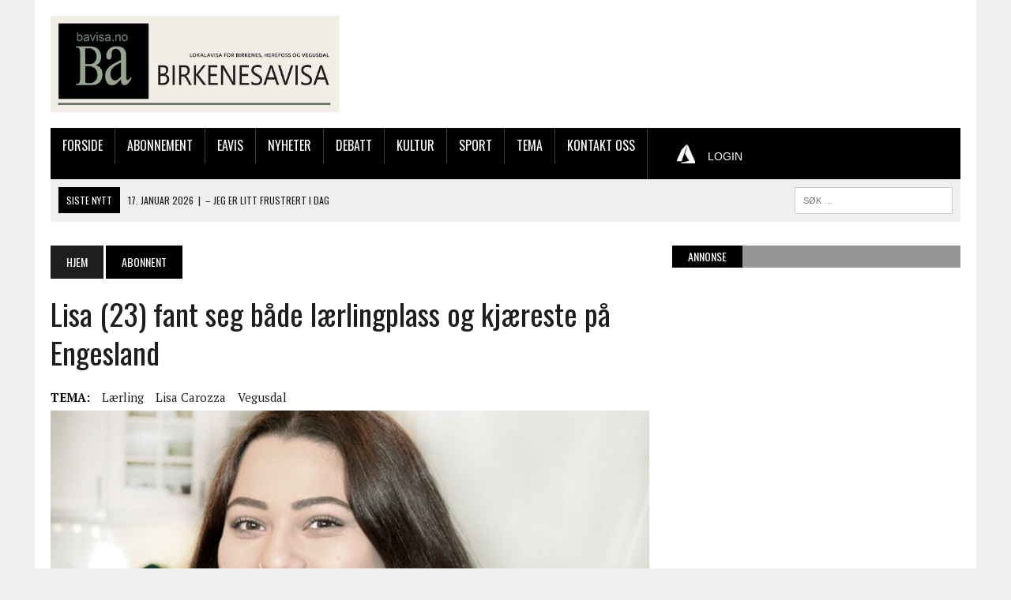

--- FILE ---
content_type: text/html; charset=UTF-8
request_url: https://bavisa.no/2022/lisa-23-fant-seg-bade-laerlingplass-og-kjaereste-pa-engesland/
body_size: 72879
content:
<!DOCTYPE html>
<html class="no-js" lang="nb-NO" prefix="og: https://ogp.me/ns#">
<head>
<meta charset="UTF-8">
<meta name="viewport" content="width=device-width, initial-scale=1.0">
<link rel="profile" href="http://gmpg.org/xfn/11" />

<!-- Search Engine Optimization by Rank Math - https://rankmath.com/ -->
<title>Lisa (23) fant seg både lærlingplass og kjæreste på Engesland &bull; Birkenesavisa</title>
<meta name="description" content="Man merker fort at Carroza er en dedikert ung kvinne som har funnet både kjæresten, interesser og yrkesveien sin i Vegusdal."/>
<meta name="robots" content="index, follow, max-snippet:-1, max-video-preview:-1, max-image-preview:large"/>
<link rel="canonical" href="https://bavisa.no/2022/lisa-23-fant-seg-bade-laerlingplass-og-kjaereste-pa-engesland/" />
<meta property="og:locale" content="nb_NO" />
<meta property="og:type" content="article" />
<meta property="og:title" content="Lisa (23) fant seg både lærlingplass og kjæreste på Engesland &bull; Birkenesavisa" />
<meta property="og:description" content="Man merker fort at Carroza er en dedikert ung kvinne som har funnet både kjæresten, interesser og yrkesveien sin i Vegusdal." />
<meta property="og:url" content="https://bavisa.no/2022/lisa-23-fant-seg-bade-laerlingplass-og-kjaereste-pa-engesland/" />
<meta property="og:site_name" content="Birkenesavisa" />
<meta property="article:publisher" content="https://www.facebook.com/Birkenesavisa" />
<meta property="article:tag" content="Lærling" />
<meta property="article:tag" content="Lisa Carozza" />
<meta property="article:tag" content="Vegusdal" />
<meta property="article:section" content="Abonnent" />
<meta property="og:image" content="https://bavisa.no/wp-content/uploads/2022/01/Lisa-lærling-1.jpg" />
<meta property="og:image:secure_url" content="https://bavisa.no/wp-content/uploads/2022/01/Lisa-lærling-1.jpg" />
<meta property="og:image:width" content="1000" />
<meta property="og:image:height" content="590" />
<meta property="og:image:alt" content="Lisa (23) fant seg både lærlingplass og kjæreste på Engesland" />
<meta property="og:image:type" content="image/jpeg" />
<meta property="article:published_time" content="2022-01-05T14:01:23+01:00" />
<meta name="twitter:card" content="summary_large_image" />
<meta name="twitter:title" content="Lisa (23) fant seg både lærlingplass og kjæreste på Engesland &bull; Birkenesavisa" />
<meta name="twitter:description" content="Man merker fort at Carroza er en dedikert ung kvinne som har funnet både kjæresten, interesser og yrkesveien sin i Vegusdal." />
<meta name="twitter:image" content="https://bavisa.no/wp-content/uploads/2022/01/Lisa-lærling-1.jpg" />
<script type="application/ld+json" class="rank-math-schema">{"@context":"https://schema.org","@graph":[{"@type":"Place","@id":"https://bavisa.no/#place","address":{"@type":"PostalAddress","streetAddress":"Str\u00f8get 71","addressLocality":"Birkeland","postalCode":"4760"}},{"@type":["LocalBusiness","Organization"],"@id":"https://bavisa.no/#organization","name":"Birkenesavisa","url":"https://bavisa.no","sameAs":["https://www.facebook.com/Birkenesavisa"],"email":"post@bavisa.no","address":{"@type":"PostalAddress","streetAddress":"Str\u00f8get 71","addressLocality":"Birkeland","postalCode":"4760"},"logo":{"@type":"ImageObject","@id":"https://bavisa.no/#logo","url":"https://bavisa.no/wp-content/uploads/2019/10/BA-FB.jpg","contentUrl":"https://bavisa.no/wp-content/uploads/2019/10/BA-FB.jpg","caption":"Birkenesavisa","inLanguage":"nb-NO","width":"720","height":"720"},"openingHours":["Monday,Tuesday,Wednesday,Thursday,Friday 09:00-15:00"],"location":{"@id":"https://bavisa.no/#place"},"image":{"@id":"https://bavisa.no/#logo"},"telephone":"37279050"},{"@type":"WebSite","@id":"https://bavisa.no/#website","url":"https://bavisa.no","name":"Birkenesavisa","publisher":{"@id":"https://bavisa.no/#organization"},"inLanguage":"nb-NO"},{"@type":"ImageObject","@id":"https://bavisa.no/wp-content/uploads/2022/01/Lisa-l\u00e6rling-1.jpg","url":"https://bavisa.no/wp-content/uploads/2022/01/Lisa-l\u00e6rling-1.jpg","width":"1000","height":"590","inLanguage":"nb-NO"},{"@type":"WebPage","@id":"https://bavisa.no/2022/lisa-23-fant-seg-bade-laerlingplass-og-kjaereste-pa-engesland/#webpage","url":"https://bavisa.no/2022/lisa-23-fant-seg-bade-laerlingplass-og-kjaereste-pa-engesland/","name":"Lisa (23) fant seg b\u00e5de l\u00e6rlingplass og kj\u00e6reste p\u00e5 Engesland &bull; Birkenesavisa","datePublished":"2022-01-05T14:01:23+01:00","dateModified":"2022-01-05T14:01:23+01:00","isPartOf":{"@id":"https://bavisa.no/#website"},"primaryImageOfPage":{"@id":"https://bavisa.no/wp-content/uploads/2022/01/Lisa-l\u00e6rling-1.jpg"},"inLanguage":"nb-NO"},{"@type":"Person","@id":"https://bavisa.no/author/jrv/","name":"Jan Reidar V\u00e5gsdalen","url":"https://bavisa.no/author/jrv/","image":{"@type":"ImageObject","@id":"https://secure.gravatar.com/avatar/d6e4ce0088a500ccdbaeead92f235f9e7a462fa5a9575ed4b89260c280bd6c01?s=96&amp;d=mm&amp;r=g","url":"https://secure.gravatar.com/avatar/d6e4ce0088a500ccdbaeead92f235f9e7a462fa5a9575ed4b89260c280bd6c01?s=96&amp;d=mm&amp;r=g","caption":"Jan Reidar V\u00e5gsdalen","inLanguage":"nb-NO"},"worksFor":{"@id":"https://bavisa.no/#organization"}},{"@type":"BlogPosting","headline":"Lisa (23) fant seg b\u00e5de l\u00e6rlingplass og kj\u00e6reste p\u00e5 Engesland &bull; Birkenesavisa","datePublished":"2022-01-05T14:01:23+01:00","dateModified":"2022-01-05T14:01:23+01:00","articleSection":"Abonnent, Eavis, Tema","author":{"@id":"https://bavisa.no/author/jrv/","name":"Jan Reidar V\u00e5gsdalen"},"publisher":{"@id":"https://bavisa.no/#organization"},"description":"Man merker fort at Carroza er en dedikert ung kvinne som har funnet b\u00e5de kj\u00e6resten, interesser og yrkesveien sin i Vegusdal.","name":"Lisa (23) fant seg b\u00e5de l\u00e6rlingplass og kj\u00e6reste p\u00e5 Engesland &bull; Birkenesavisa","@id":"https://bavisa.no/2022/lisa-23-fant-seg-bade-laerlingplass-og-kjaereste-pa-engesland/#richSnippet","isPartOf":{"@id":"https://bavisa.no/2022/lisa-23-fant-seg-bade-laerlingplass-og-kjaereste-pa-engesland/#webpage"},"image":{"@id":"https://bavisa.no/wp-content/uploads/2022/01/Lisa-l\u00e6rling-1.jpg"},"inLanguage":"nb-NO","mainEntityOfPage":{"@id":"https://bavisa.no/2022/lisa-23-fant-seg-bade-laerlingplass-og-kjaereste-pa-engesland/#webpage"}}]}</script>
<!-- /Rank Math WordPress SEO plugin -->

<link rel='dns-prefetch' href='//fonts.googleapis.com' />
<link rel="alternate" type="application/rss+xml" title="Birkenesavisa &raquo; strøm" href="https://bavisa.no/feed/" />
<link rel="alternate" type="application/rss+xml" title="Birkenesavisa &raquo; kommentarstrøm" href="https://bavisa.no/comments/feed/" />
<link rel="alternate" title="oEmbed (JSON)" type="application/json+oembed" href="https://bavisa.no/wp-json/oembed/1.0/embed?url=https%3A%2F%2Fbavisa.no%2F2022%2Flisa-23-fant-seg-bade-laerlingplass-og-kjaereste-pa-engesland%2F" />
<link rel="alternate" title="oEmbed (XML)" type="text/xml+oembed" href="https://bavisa.no/wp-json/oembed/1.0/embed?url=https%3A%2F%2Fbavisa.no%2F2022%2Flisa-23-fant-seg-bade-laerlingplass-og-kjaereste-pa-engesland%2F&#038;format=xml" />
<!-- This site uses the Google Analytics by ExactMetrics plugin v6.0.2 - Using Analytics tracking - https://www.exactmetrics.com/ -->
<script type="text/javascript" data-cfasync="false">
	var em_version         = '6.0.2';
	var em_track_user      = true;
	var em_no_track_reason = '';
	
	var disableStr = 'ga-disable-UA-72806382-2';

	/* Function to detect opted out users */
	function __gaTrackerIsOptedOut() {
		return document.cookie.indexOf(disableStr + '=true') > -1;
	}

	/* Disable tracking if the opt-out cookie exists. */
	if ( __gaTrackerIsOptedOut() ) {
		window[disableStr] = true;
	}

	/* Opt-out function */
	function __gaTrackerOptout() {
	  document.cookie = disableStr + '=true; expires=Thu, 31 Dec 2099 23:59:59 UTC; path=/';
	  window[disableStr] = true;
	}

	if ( 'undefined' === typeof gaOptout ) {
		function gaOptout() {
			__gaTrackerOptout();
		}
	}
	
	if ( em_track_user ) {
		(function(i,s,o,g,r,a,m){i['GoogleAnalyticsObject']=r;i[r]=i[r]||function(){
			(i[r].q=i[r].q||[]).push(arguments)},i[r].l=1*new Date();a=s.createElement(o),
			m=s.getElementsByTagName(o)[0];a.async=1;a.src=g;m.parentNode.insertBefore(a,m)
		})(window,document,'script','//www.google-analytics.com/analytics.js','__gaTracker');

window.ga = __gaTracker;		__gaTracker('create', 'UA-72806382-2', 'auto');
		__gaTracker('set', 'forceSSL', true);
		__gaTracker('send','pageview');
		__gaTracker( function() { window.ga = __gaTracker; } );
	} else {
		console.log( "" );
		(function() {
			/* https://developers.google.com/analytics/devguides/collection/analyticsjs/ */
			var noopfn = function() {
				return null;
			};
			var noopnullfn = function() {
				return null;
			};
			var Tracker = function() {
				return null;
			};
			var p = Tracker.prototype;
			p.get = noopfn;
			p.set = noopfn;
			p.send = noopfn;
			var __gaTracker = function() {
				var len = arguments.length;
				if ( len === 0 ) {
					return;
				}
				var f = arguments[len-1];
				if ( typeof f !== 'object' || f === null || typeof f.hitCallback !== 'function' ) {
					console.log( 'Not running function __gaTracker(' + arguments[0] + " ....) because you are not being tracked. " + em_no_track_reason );
					return;
				}
				try {
					f.hitCallback();
				} catch (ex) {

				}
			};
			__gaTracker.create = function() {
				return new Tracker();
			};
			__gaTracker.getByName = noopnullfn;
			__gaTracker.getAll = function() {
				return [];
			};
			__gaTracker.remove = noopfn;
			window['__gaTracker'] = __gaTracker;
			window.ga = __gaTracker;		})();
		}
</script>
<!-- / Google Analytics by ExactMetrics -->
<style id='wp-img-auto-sizes-contain-inline-css' type='text/css'>
img:is([sizes=auto i],[sizes^="auto," i]){contain-intrinsic-size:3000px 1500px}
/*# sourceURL=wp-img-auto-sizes-contain-inline-css */
</style>
<style id='wp-emoji-styles-inline-css' type='text/css'>

	img.wp-smiley, img.emoji {
		display: inline !important;
		border: none !important;
		box-shadow: none !important;
		height: 1em !important;
		width: 1em !important;
		margin: 0 0.07em !important;
		vertical-align: -0.1em !important;
		background: none !important;
		padding: 0 !important;
	}
/*# sourceURL=wp-emoji-styles-inline-css */
</style>
<style id='wp-block-library-inline-css' type='text/css'>
:root{--wp-block-synced-color:#7a00df;--wp-block-synced-color--rgb:122,0,223;--wp-bound-block-color:var(--wp-block-synced-color);--wp-editor-canvas-background:#ddd;--wp-admin-theme-color:#007cba;--wp-admin-theme-color--rgb:0,124,186;--wp-admin-theme-color-darker-10:#006ba1;--wp-admin-theme-color-darker-10--rgb:0,107,160.5;--wp-admin-theme-color-darker-20:#005a87;--wp-admin-theme-color-darker-20--rgb:0,90,135;--wp-admin-border-width-focus:2px}@media (min-resolution:192dpi){:root{--wp-admin-border-width-focus:1.5px}}.wp-element-button{cursor:pointer}:root .has-very-light-gray-background-color{background-color:#eee}:root .has-very-dark-gray-background-color{background-color:#313131}:root .has-very-light-gray-color{color:#eee}:root .has-very-dark-gray-color{color:#313131}:root .has-vivid-green-cyan-to-vivid-cyan-blue-gradient-background{background:linear-gradient(135deg,#00d084,#0693e3)}:root .has-purple-crush-gradient-background{background:linear-gradient(135deg,#34e2e4,#4721fb 50%,#ab1dfe)}:root .has-hazy-dawn-gradient-background{background:linear-gradient(135deg,#faaca8,#dad0ec)}:root .has-subdued-olive-gradient-background{background:linear-gradient(135deg,#fafae1,#67a671)}:root .has-atomic-cream-gradient-background{background:linear-gradient(135deg,#fdd79a,#004a59)}:root .has-nightshade-gradient-background{background:linear-gradient(135deg,#330968,#31cdcf)}:root .has-midnight-gradient-background{background:linear-gradient(135deg,#020381,#2874fc)}:root{--wp--preset--font-size--normal:16px;--wp--preset--font-size--huge:42px}.has-regular-font-size{font-size:1em}.has-larger-font-size{font-size:2.625em}.has-normal-font-size{font-size:var(--wp--preset--font-size--normal)}.has-huge-font-size{font-size:var(--wp--preset--font-size--huge)}.has-text-align-center{text-align:center}.has-text-align-left{text-align:left}.has-text-align-right{text-align:right}.has-fit-text{white-space:nowrap!important}#end-resizable-editor-section{display:none}.aligncenter{clear:both}.items-justified-left{justify-content:flex-start}.items-justified-center{justify-content:center}.items-justified-right{justify-content:flex-end}.items-justified-space-between{justify-content:space-between}.screen-reader-text{border:0;clip-path:inset(50%);height:1px;margin:-1px;overflow:hidden;padding:0;position:absolute;width:1px;word-wrap:normal!important}.screen-reader-text:focus{background-color:#ddd;clip-path:none;color:#444;display:block;font-size:1em;height:auto;left:5px;line-height:normal;padding:15px 23px 14px;text-decoration:none;top:5px;width:auto;z-index:100000}html :where(.has-border-color){border-style:solid}html :where([style*=border-top-color]){border-top-style:solid}html :where([style*=border-right-color]){border-right-style:solid}html :where([style*=border-bottom-color]){border-bottom-style:solid}html :where([style*=border-left-color]){border-left-style:solid}html :where([style*=border-width]){border-style:solid}html :where([style*=border-top-width]){border-top-style:solid}html :where([style*=border-right-width]){border-right-style:solid}html :where([style*=border-bottom-width]){border-bottom-style:solid}html :where([style*=border-left-width]){border-left-style:solid}html :where(img[class*=wp-image-]){height:auto;max-width:100%}:where(figure){margin:0 0 1em}html :where(.is-position-sticky){--wp-admin--admin-bar--position-offset:var(--wp-admin--admin-bar--height,0px)}@media screen and (max-width:600px){html :where(.is-position-sticky){--wp-admin--admin-bar--position-offset:0px}}

/*# sourceURL=wp-block-library-inline-css */
</style><style id='global-styles-inline-css' type='text/css'>
:root{--wp--preset--aspect-ratio--square: 1;--wp--preset--aspect-ratio--4-3: 4/3;--wp--preset--aspect-ratio--3-4: 3/4;--wp--preset--aspect-ratio--3-2: 3/2;--wp--preset--aspect-ratio--2-3: 2/3;--wp--preset--aspect-ratio--16-9: 16/9;--wp--preset--aspect-ratio--9-16: 9/16;--wp--preset--color--black: #000000;--wp--preset--color--cyan-bluish-gray: #abb8c3;--wp--preset--color--white: #ffffff;--wp--preset--color--pale-pink: #f78da7;--wp--preset--color--vivid-red: #cf2e2e;--wp--preset--color--luminous-vivid-orange: #ff6900;--wp--preset--color--luminous-vivid-amber: #fcb900;--wp--preset--color--light-green-cyan: #7bdcb5;--wp--preset--color--vivid-green-cyan: #00d084;--wp--preset--color--pale-cyan-blue: #8ed1fc;--wp--preset--color--vivid-cyan-blue: #0693e3;--wp--preset--color--vivid-purple: #9b51e0;--wp--preset--gradient--vivid-cyan-blue-to-vivid-purple: linear-gradient(135deg,rgb(6,147,227) 0%,rgb(155,81,224) 100%);--wp--preset--gradient--light-green-cyan-to-vivid-green-cyan: linear-gradient(135deg,rgb(122,220,180) 0%,rgb(0,208,130) 100%);--wp--preset--gradient--luminous-vivid-amber-to-luminous-vivid-orange: linear-gradient(135deg,rgb(252,185,0) 0%,rgb(255,105,0) 100%);--wp--preset--gradient--luminous-vivid-orange-to-vivid-red: linear-gradient(135deg,rgb(255,105,0) 0%,rgb(207,46,46) 100%);--wp--preset--gradient--very-light-gray-to-cyan-bluish-gray: linear-gradient(135deg,rgb(238,238,238) 0%,rgb(169,184,195) 100%);--wp--preset--gradient--cool-to-warm-spectrum: linear-gradient(135deg,rgb(74,234,220) 0%,rgb(151,120,209) 20%,rgb(207,42,186) 40%,rgb(238,44,130) 60%,rgb(251,105,98) 80%,rgb(254,248,76) 100%);--wp--preset--gradient--blush-light-purple: linear-gradient(135deg,rgb(255,206,236) 0%,rgb(152,150,240) 100%);--wp--preset--gradient--blush-bordeaux: linear-gradient(135deg,rgb(254,205,165) 0%,rgb(254,45,45) 50%,rgb(107,0,62) 100%);--wp--preset--gradient--luminous-dusk: linear-gradient(135deg,rgb(255,203,112) 0%,rgb(199,81,192) 50%,rgb(65,88,208) 100%);--wp--preset--gradient--pale-ocean: linear-gradient(135deg,rgb(255,245,203) 0%,rgb(182,227,212) 50%,rgb(51,167,181) 100%);--wp--preset--gradient--electric-grass: linear-gradient(135deg,rgb(202,248,128) 0%,rgb(113,206,126) 100%);--wp--preset--gradient--midnight: linear-gradient(135deg,rgb(2,3,129) 0%,rgb(40,116,252) 100%);--wp--preset--font-size--small: 13px;--wp--preset--font-size--medium: 20px;--wp--preset--font-size--large: 36px;--wp--preset--font-size--x-large: 42px;--wp--preset--spacing--20: 0.44rem;--wp--preset--spacing--30: 0.67rem;--wp--preset--spacing--40: 1rem;--wp--preset--spacing--50: 1.5rem;--wp--preset--spacing--60: 2.25rem;--wp--preset--spacing--70: 3.38rem;--wp--preset--spacing--80: 5.06rem;--wp--preset--shadow--natural: 6px 6px 9px rgba(0, 0, 0, 0.2);--wp--preset--shadow--deep: 12px 12px 50px rgba(0, 0, 0, 0.4);--wp--preset--shadow--sharp: 6px 6px 0px rgba(0, 0, 0, 0.2);--wp--preset--shadow--outlined: 6px 6px 0px -3px rgb(255, 255, 255), 6px 6px rgb(0, 0, 0);--wp--preset--shadow--crisp: 6px 6px 0px rgb(0, 0, 0);}:where(.is-layout-flex){gap: 0.5em;}:where(.is-layout-grid){gap: 0.5em;}body .is-layout-flex{display: flex;}.is-layout-flex{flex-wrap: wrap;align-items: center;}.is-layout-flex > :is(*, div){margin: 0;}body .is-layout-grid{display: grid;}.is-layout-grid > :is(*, div){margin: 0;}:where(.wp-block-columns.is-layout-flex){gap: 2em;}:where(.wp-block-columns.is-layout-grid){gap: 2em;}:where(.wp-block-post-template.is-layout-flex){gap: 1.25em;}:where(.wp-block-post-template.is-layout-grid){gap: 1.25em;}.has-black-color{color: var(--wp--preset--color--black) !important;}.has-cyan-bluish-gray-color{color: var(--wp--preset--color--cyan-bluish-gray) !important;}.has-white-color{color: var(--wp--preset--color--white) !important;}.has-pale-pink-color{color: var(--wp--preset--color--pale-pink) !important;}.has-vivid-red-color{color: var(--wp--preset--color--vivid-red) !important;}.has-luminous-vivid-orange-color{color: var(--wp--preset--color--luminous-vivid-orange) !important;}.has-luminous-vivid-amber-color{color: var(--wp--preset--color--luminous-vivid-amber) !important;}.has-light-green-cyan-color{color: var(--wp--preset--color--light-green-cyan) !important;}.has-vivid-green-cyan-color{color: var(--wp--preset--color--vivid-green-cyan) !important;}.has-pale-cyan-blue-color{color: var(--wp--preset--color--pale-cyan-blue) !important;}.has-vivid-cyan-blue-color{color: var(--wp--preset--color--vivid-cyan-blue) !important;}.has-vivid-purple-color{color: var(--wp--preset--color--vivid-purple) !important;}.has-black-background-color{background-color: var(--wp--preset--color--black) !important;}.has-cyan-bluish-gray-background-color{background-color: var(--wp--preset--color--cyan-bluish-gray) !important;}.has-white-background-color{background-color: var(--wp--preset--color--white) !important;}.has-pale-pink-background-color{background-color: var(--wp--preset--color--pale-pink) !important;}.has-vivid-red-background-color{background-color: var(--wp--preset--color--vivid-red) !important;}.has-luminous-vivid-orange-background-color{background-color: var(--wp--preset--color--luminous-vivid-orange) !important;}.has-luminous-vivid-amber-background-color{background-color: var(--wp--preset--color--luminous-vivid-amber) !important;}.has-light-green-cyan-background-color{background-color: var(--wp--preset--color--light-green-cyan) !important;}.has-vivid-green-cyan-background-color{background-color: var(--wp--preset--color--vivid-green-cyan) !important;}.has-pale-cyan-blue-background-color{background-color: var(--wp--preset--color--pale-cyan-blue) !important;}.has-vivid-cyan-blue-background-color{background-color: var(--wp--preset--color--vivid-cyan-blue) !important;}.has-vivid-purple-background-color{background-color: var(--wp--preset--color--vivid-purple) !important;}.has-black-border-color{border-color: var(--wp--preset--color--black) !important;}.has-cyan-bluish-gray-border-color{border-color: var(--wp--preset--color--cyan-bluish-gray) !important;}.has-white-border-color{border-color: var(--wp--preset--color--white) !important;}.has-pale-pink-border-color{border-color: var(--wp--preset--color--pale-pink) !important;}.has-vivid-red-border-color{border-color: var(--wp--preset--color--vivid-red) !important;}.has-luminous-vivid-orange-border-color{border-color: var(--wp--preset--color--luminous-vivid-orange) !important;}.has-luminous-vivid-amber-border-color{border-color: var(--wp--preset--color--luminous-vivid-amber) !important;}.has-light-green-cyan-border-color{border-color: var(--wp--preset--color--light-green-cyan) !important;}.has-vivid-green-cyan-border-color{border-color: var(--wp--preset--color--vivid-green-cyan) !important;}.has-pale-cyan-blue-border-color{border-color: var(--wp--preset--color--pale-cyan-blue) !important;}.has-vivid-cyan-blue-border-color{border-color: var(--wp--preset--color--vivid-cyan-blue) !important;}.has-vivid-purple-border-color{border-color: var(--wp--preset--color--vivid-purple) !important;}.has-vivid-cyan-blue-to-vivid-purple-gradient-background{background: var(--wp--preset--gradient--vivid-cyan-blue-to-vivid-purple) !important;}.has-light-green-cyan-to-vivid-green-cyan-gradient-background{background: var(--wp--preset--gradient--light-green-cyan-to-vivid-green-cyan) !important;}.has-luminous-vivid-amber-to-luminous-vivid-orange-gradient-background{background: var(--wp--preset--gradient--luminous-vivid-amber-to-luminous-vivid-orange) !important;}.has-luminous-vivid-orange-to-vivid-red-gradient-background{background: var(--wp--preset--gradient--luminous-vivid-orange-to-vivid-red) !important;}.has-very-light-gray-to-cyan-bluish-gray-gradient-background{background: var(--wp--preset--gradient--very-light-gray-to-cyan-bluish-gray) !important;}.has-cool-to-warm-spectrum-gradient-background{background: var(--wp--preset--gradient--cool-to-warm-spectrum) !important;}.has-blush-light-purple-gradient-background{background: var(--wp--preset--gradient--blush-light-purple) !important;}.has-blush-bordeaux-gradient-background{background: var(--wp--preset--gradient--blush-bordeaux) !important;}.has-luminous-dusk-gradient-background{background: var(--wp--preset--gradient--luminous-dusk) !important;}.has-pale-ocean-gradient-background{background: var(--wp--preset--gradient--pale-ocean) !important;}.has-electric-grass-gradient-background{background: var(--wp--preset--gradient--electric-grass) !important;}.has-midnight-gradient-background{background: var(--wp--preset--gradient--midnight) !important;}.has-small-font-size{font-size: var(--wp--preset--font-size--small) !important;}.has-medium-font-size{font-size: var(--wp--preset--font-size--medium) !important;}.has-large-font-size{font-size: var(--wp--preset--font-size--large) !important;}.has-x-large-font-size{font-size: var(--wp--preset--font-size--x-large) !important;}
/*# sourceURL=global-styles-inline-css */
</style>

<style id='classic-theme-styles-inline-css' type='text/css'>
/*! This file is auto-generated */
.wp-block-button__link{color:#fff;background-color:#32373c;border-radius:9999px;box-shadow:none;text-decoration:none;padding:calc(.667em + 2px) calc(1.333em + 2px);font-size:1.125em}.wp-block-file__button{background:#32373c;color:#fff;text-decoration:none}
/*# sourceURL=/wp-includes/css/classic-themes.min.css */
</style>
<link rel='stylesheet' id='modern-comparison-slider-css' href='https://bavisa.no/wp-content/plugins/modern-comparison-slider/public/css/modern-comparison-slider-public.css?ver=1.0.2-b-modified-1587726013' type='text/css' media='all' />
<link rel='stylesheet' id='parent-style-css' href='https://bavisa.no/wp-content/themes/mh_newsdesk_new/style.css?ver=-b-modified-1503052237' type='text/css' media='all' />
<link rel='stylesheet' id='mh-style-css' href='https://bavisa.no/wp-content/themes/mh_newsdesk_bavisa/style.css?b-modified=1568279134&#038;ver=1.4.2' type='text/css' media='all' />
<link rel='stylesheet' id='mh-font-awesome-css' href='https://bavisa.no/wp-content/themes/mh_newsdesk_new/includes/font-awesome.min.css?ver=-b-modified-1503052242' type='text/css' media='all' />
<link rel='stylesheet' id='mh-google-fonts-css' href='https://fonts.googleapis.com/css?family=PT+Serif:300,400,400italic,600,700%7cOswald:300,400,400italic,600,700' type='text/css' media='all' />
<link rel='stylesheet' id='style_login_widget-css' href='https://bavisa.no/wp-content/plugins/miniorange-oauth-oidc-single-sign-on/resources/css/style_login_widget.css?ver=-b-modified-1750367950' type='text/css' media='all' />
<link rel='stylesheet' id='jquery-lazyloadxt-spinner-css-css' href='//bavisa.no/wp-content/plugins/a3-lazy-load/assets/css/jquery.lazyloadxt.spinner.css?ver=6.9' type='text/css' media='all' />
<script type="text/javascript" id="exactmetrics-frontend-script-js-extra">
/* <![CDATA[ */
var exactmetrics_frontend = {"js_events_tracking":"true","download_extensions":"zip,mp3,mpeg,pdf,docx,pptx,xlsx,rar","inbound_paths":"[{\"path\":\"\\/go\\/\",\"label\":\"affiliate\"},{\"path\":\"\\/recommend\\/\",\"label\":\"affiliate\"}]","home_url":"https://bavisa.no","hash_tracking":"false"};
//# sourceURL=exactmetrics-frontend-script-js-extra
/* ]]> */
</script>
<script type="text/javascript" src="https://bavisa.no/wp-content/plugins/exactmetrics-premium/assets/js/frontend.min.js?ver=6.0.2-b-modified-1582810051" id="exactmetrics-frontend-script-js"></script>
<script type="text/javascript" src="https://bavisa.no/wp-content/plugins/modern-comparison-slider/public/js/image-compare-viewer.min.js?ver=1.0.2-b-modified-1587726013" id="modern-comparison-slider_base-js"></script>
<script type="text/javascript" src="https://bavisa.no/wp-includes/js/jquery/jquery.min.js?ver=3.7.1" id="jquery-core-js"></script>
<script type="text/javascript" src="https://bavisa.no/wp-includes/js/jquery/jquery-migrate.min.js?ver=3.4.1" id="jquery-migrate-js"></script>
<script type="text/javascript" id="modern-comparison-slider_public-js-extra">
/* <![CDATA[ */
var mcswp = {"controlShadow":"on","addCircle":"standard","controlColor":"#FFFFFF","startingPoint":"50","hoverStart":"","smoothing":"on","smoothingAmount":"100"};
//# sourceURL=modern-comparison-slider_public-js-extra
/* ]]> */
</script>
<script type="text/javascript" src="https://bavisa.no/wp-content/plugins/modern-comparison-slider/public/js/modern-comparison-slider-public.js?ver=1.0.2-b-modified-1587726013" id="modern-comparison-slider_public-js"></script>
<script type="text/javascript" src="https://bavisa.no/wp-content/themes/mh_newsdesk_new/js/scripts.js?ver=-b-modified-1503052244" id="mh-scripts-js"></script>
<link rel="https://api.w.org/" href="https://bavisa.no/wp-json/" /><link rel="alternate" title="JSON" type="application/json" href="https://bavisa.no/wp-json/wp/v2/posts/37087" /><link rel="EditURI" type="application/rsd+xml" title="RSD" href="https://bavisa.no/xmlrpc.php?rsd" />
<meta name="generator" content="WordPress 6.9" />
<link rel='shortlink' href='https://bavisa.no/?p=37087' />

<!-- This site is using AdRotate v5.4.2 Professional to display their advertisements - https://ajdg.solutions/products/adrotate-for-wordpress/ -->
<!-- AdRotate CSS -->
<style type="text/css" media="screen">
	.g { margin:0px; padding:0px; overflow:hidden; line-height:1; zoom:1; }
	.g img { height:auto; }
	.g-col { position:relative; float:left; }
	.g-col:first-child { margin-left: 0; }
	.g-col:last-child { margin-right: 0; }
	@media only screen and (max-width: 480px) {
		.g-col, .g-dyn, .g-single { width:100%; margin-left:0; margin-right:0; }
	}
</style>
<!-- /AdRotate CSS -->

	<style type="text/css">
    	    		.social-nav a:hover, .logo-title, .entry-content a, a:hover, .entry-meta .entry-meta-author, .entry-meta a, .comment-info, blockquote, .pagination a:hover .pagelink { color: #000000; }
			.main-nav li:hover, .slicknav_menu, .ticker-title, .breadcrumb a, .breadcrumb .bc-text, .button span, .widget-title span, input[type=submit], table th, .comment-section-title .comment-count, #cancel-comment-reply-link:hover, .pagination .current, .pagination .pagelink { background: #000000; }
			blockquote, input[type=text]:hover, input[type=email]:hover, input[type=tel]:hover, input[type=url]:hover, textarea:hover { border-color: #000000; }
    	    				.widget-title, .pagination a.page-numbers:hover, .dots:hover, .pagination a:hover .pagelink, .comment-section-title { background: #969696; }
			.commentlist .depth-1, .commentlist .bypostauthor .avatar { border-color: #969696; }
    	    				.main-nav, .main-nav ul li:hover > ul, .mh-footer { background: #000000; }
    	    				.header-top, .header-nav ul li:hover > ul, .footer-ad-wrap, .footer-1, .footer-2, .footer-3, .footer-bottom { background: #8fba62; }
			.social-nav a { color: #8fba62; }
    	    				.footer-widgets .widget-title { background: #48751b; }
    	    		</style>
    <!--[if lt IE 9]>
<script src="https://bavisa.no/wp-content/themes/mh_newsdesk_new/js/css3-mediaqueries.js"></script>
<![endif]-->

<!-- Meta Pixel Code -->
<script type='text/javascript'>
!function(f,b,e,v,n,t,s){if(f.fbq)return;n=f.fbq=function(){n.callMethod?
n.callMethod.apply(n,arguments):n.queue.push(arguments)};if(!f._fbq)f._fbq=n;
n.push=n;n.loaded=!0;n.version='2.0';n.queue=[];t=b.createElement(e);t.async=!0;
t.src=v;s=b.getElementsByTagName(e)[0];s.parentNode.insertBefore(t,s)}(window,
document,'script','https://connect.facebook.net/en_US/fbevents.js?v=next');
</script>
<!-- End Meta Pixel Code -->

      <script type='text/javascript'>
        var url = window.location.origin + '?ob=open-bridge';
        fbq('set', 'openbridge', '2451663668390955', url);
      </script>
    <script type='text/javascript'>fbq('init', '2451663668390955', {}, {
    "agent": "wordpress-6.9-3.0.16"
})</script><script type='text/javascript'>
    fbq('track', 'PageView', []);
  </script>
<!-- Meta Pixel Code -->
<noscript>
<img height="1" width="1" style="display:none" alt="fbpx"
src="https://www.facebook.com/tr?id=2451663668390955&ev=PageView&noscript=1" />
</noscript>
<!-- End Meta Pixel Code -->
<link rel="icon" href="https://bavisa.no/wp-content/uploads/2017/09/cropped-BA-Favicon-32x32.jpg" sizes="32x32" />
<link rel="icon" href="https://bavisa.no/wp-content/uploads/2017/09/cropped-BA-Favicon-192x192.jpg" sizes="192x192" />
<link rel="apple-touch-icon" href="https://bavisa.no/wp-content/uploads/2017/09/cropped-BA-Favicon-180x180.jpg" />
<meta name="msapplication-TileImage" content="https://bavisa.no/wp-content/uploads/2017/09/cropped-BA-Favicon-270x270.jpg" />
<!-- Cxense script begin -->
<script type="text/javascript">
var cX = cX || {}; cX.callQueue = cX.callQueue || [];
cX.callQueue.push(['setSiteId', '1135170053169298690']);
cX.callQueue.push(['sendPageViewEvent']);
</script>
<script type="text/javascript">
(function(d,s,e,t){e=d.createElement(s);e.type='text/java'+s;e.async='async';
e.src='http'+('https:'===location.protocol?'s://s':'://')+'cdn.cxense.com/cx.js';
t=d.getElementsByTagName(s)[0];t.parentNode.insertBefore(e,t);})(document,'script');
</script>
<!-- Cxense script end -->
<link rel='stylesheet' id='mo-wp-bootstrap-social-css' href='https://bavisa.no/wp-content/plugins/miniorange-oauth-oidc-single-sign-on/resources/css/bootstrap-social.css' type='text/css' media='' />
<link rel='stylesheet' id='mo-wp-bootstrap-main-css' href='https://bavisa.no/wp-content/plugins/miniorange-oauth-oidc-single-sign-on/resources/css/bootstrap.min-preview.css' type='text/css' media='' />
<link rel='stylesheet' id='mo-wp-font-awesome-css' href='https://bavisa.no/wp-content/plugins/miniorange-oauth-oidc-single-sign-on/resources/css/font-awesome.min.css?ver=28.5.5' type='text/css' media='' />
<link rel='stylesheet' id='mo_oauth_customize_icon_tab-css' href='https://bavisa.no/wp-content/plugins/miniorange-oauth-oidc-single-sign-on/classes/Free/Customization/Customization.css?ver=28.5.5' type='text/css' media='' />
</head>
<body class="wp-singular post-template-default single single-post postid-37087 single-format-standard wp-theme-mh_newsdesk_new wp-child-theme-mh_newsdesk_bavisa mh-right-sb mh-loop-layout1" itemscope="itemscope" itemtype="http://schema.org/WebPage">
<div id="mh-wrapper">
<header class="mh-header" itemscope="itemscope" itemtype="http://schema.org/WPHeader">
	<div class="header-wrap clearfix">
				<div class="mh-col mh-1-3 header-logo">
			<a href="https://bavisa.no/" title="Birkenesavisa" rel="home">
<div class="logo-wrap" role="banner">
<img src="https://bavisa.no/wp-content/uploads/2021/01/cropped-Logo-topp-2021.jpg" height="354" width="1062" alt="Birkenesavisa" />
</div>
</a>
		</div>
		<aside id="ajdg_grpwidgets-3" class="mh-col mh-2-3 ajdg_grpwidgets"><div class="header-ad"><!-- Either there are no banners, they are disabled or none qualified for this location! --></div></aside>	</div>
	<div class="header-menu clearfix">
		<nav class="main-nav clearfix" itemscope="itemscope" itemtype="http://schema.org/SiteNavigationElement">
				<script type="text/javascript">

		function HandlePopupResult(result) {
			window.location.href = result;
		}

		function moOAuthLogin(app_name) {
			window.location.href = 'https://bavisa.no' + '/?option=generateDynmicUrl&app_name=' + app_name;
		}
		function moOAuthCommonLogin(app_name) {
					}

		function moOAuthLoginNew(app_name, redirect_url = '') {
			var base_url = "https://bavisa.no";
							if(redirect_url != ''){
					window.location.href = base_url + "/?option=oauthredirect&app_name=" + app_name + '&redirect_url=' + redirect_url;
				}
				else{
					window.location.href = base_url + "/?option=oauthredirect&app_name=" + app_name + '&redirect_url=https%3A%2F%2Fbavisa.no%2F2022%2Flisa-23-fant-seg-bade-laerlingplass-og-kjaereste-pa-engesland%2F';
				}				
						}
	</script>
		<div class="menu-innholdsmeny-container"><ul id="menu-innholdsmeny" class="menu"><li id="menu-item-11564" class="menu-item menu-item-type-post_type menu-item-object-page menu-item-home menu-item-11564"><a href="https://bavisa.no/">Forside</a></li>
<li id="menu-item-17393" class="menu-item menu-item-type-post_type menu-item-object-page menu-item-17393"><a href="https://bavisa.no/abonnement/">Abonnement</a></li>
<li id="menu-item-26460" class="menu-item menu-item-type-post_type menu-item-object-page menu-item-has-children menu-item-26460"><a href="https://bavisa.no/eavis/">Eavis</a>
<ul class="sub-menu">
	<li id="menu-item-60966" class="menu-item menu-item-type-post_type menu-item-object-page menu-item-60966"><a href="https://bavisa.no/eavis/eavis-2026/">Eavis 2026</a></li>
	<li id="menu-item-56559" class="menu-item menu-item-type-post_type menu-item-object-page menu-item-56559"><a href="https://bavisa.no/eavis-2025/">Eavis 2025</a></li>
	<li id="menu-item-49420" class="menu-item menu-item-type-post_type menu-item-object-page menu-item-49420"><a href="https://bavisa.no/eavis-2024/">Eavis 2024</a></li>
	<li id="menu-item-43531" class="menu-item menu-item-type-post_type menu-item-object-page menu-item-43531"><a href="https://bavisa.no/eavis/eavis-2023/">Eavis 2023</a></li>
	<li id="menu-item-37051" class="menu-item menu-item-type-post_type menu-item-object-page menu-item-37051"><a href="https://bavisa.no/eavis/eavis-2022/">Eavis 2022</a></li>
	<li id="menu-item-30470" class="menu-item menu-item-type-post_type menu-item-object-page menu-item-30470"><a href="https://bavisa.no/eavis/eavis-2021/">Eavis 2021</a></li>
	<li id="menu-item-30471" class="menu-item menu-item-type-post_type menu-item-object-page menu-item-30471"><a href="https://bavisa.no/eavis/eavis-2020/">Eavis 2020</a></li>
	<li id="menu-item-26463" class="menu-item menu-item-type-post_type menu-item-object-page menu-item-26463"><a href="https://bavisa.no/eavis/eavis-2019/">Eavis 2019</a></li>
	<li id="menu-item-26462" class="menu-item menu-item-type-post_type menu-item-object-page menu-item-26462"><a href="https://bavisa.no/eavis/eavis-2018/">Eavis 2018</a></li>
	<li id="menu-item-26461" class="menu-item menu-item-type-post_type menu-item-object-page menu-item-26461"><a href="https://bavisa.no/eavis/eavis-2017/">Eavis 2017</a></li>
</ul>
</li>
<li id="menu-item-11526" class="menu-item menu-item-type-taxonomy menu-item-object-category menu-item-11526"><a href="https://bavisa.no/category/nyheter/">Nyheter</a></li>
<li id="menu-item-11528" class="menu-item menu-item-type-taxonomy menu-item-object-category menu-item-11528"><a href="https://bavisa.no/category/debatt/">Debatt</a></li>
<li id="menu-item-11527" class="menu-item menu-item-type-taxonomy menu-item-object-category menu-item-11527"><a href="https://bavisa.no/category/kultur/">Kultur</a></li>
<li id="menu-item-11529" class="menu-item menu-item-type-taxonomy menu-item-object-category menu-item-11529"><a href="https://bavisa.no/category/sport/">Sport</a></li>
<li id="menu-item-18664" class="menu-item menu-item-type-taxonomy menu-item-object-category current-post-ancestor current-menu-parent current-post-parent menu-item-18664"><a href="https://bavisa.no/category/tema/">Tema</a></li>
<li id="menu-item-17390" class="menu-item menu-item-type-post_type menu-item-object-page menu-item-17390"><a href="https://bavisa.no/kontakt/">Kontakt oss</a></li>
<li id="menu-item-51349" class="menu-item menu-item-type-gs_sim menu-item-object-gs_sim menu-item-51349"><div class="mo_adjust_customize_button" style="display:;
			flex-flow: row wrap;justify-content:initial"><div style="margin-bottom:0px"><a href="javascript:void(0)" onclick="moOAuthLoginNew('BA','');" style="text-decoration:none;box-sizing: initial"> <i style="margin:1px; height:24px;width:110px;padding:10px 8px 8px 20px;font-size: 22px;border-radius:1px;color:#FFFFFF; background:#000000" class="mofa fa-azureb2c mo_oauth_btn_ mo_oauth_btn_"><img src=" https://bavisa.no/wp-content/plugins/miniorange-oauth-oidc-single-sign-on/resources/app_components/images/azures.png" style="vertical-align:4px;height:24px;width:24px;display:inline-block"><span class="mo_oauth_login_button_font" style="margin-left: 15.714285714286px">Login </span></i></a></div></div></li>
</ul></div>		</nav>
		<div class="header-sub clearfix">
							<div id="ticker" class="news-ticker mh-col mh-2-3 clearfix">
			<span class="ticker-title">
			SISTE NYTT		</span>
		<ul class="ticker-content">			<li class="ticker-item">
				<a class="ticker-item-link" href="https://bavisa.no/2026/jeg-er-litt-frustrert-i-dag/" title="– Jeg er litt frustrert i dag">
					<span class="ticker-item-date">17. januar 2026</span>
					<span class="ticker-item-separator">|</span>
					<span class="ticker-item-title">– Jeg er litt frustrert i dag</span>
				</a>
			</li>			<li class="ticker-item">
				<a class="ticker-item-link" href="https://bavisa.no/2026/martin-avslutta-kruttsterkt-norge-nummer-to-i-generalproven-for-ol/" title="Martin avslutta kruttsterkt – Norge nummer to i generalprøven før OL">
					<span class="ticker-item-date">15. januar 2026</span>
					<span class="ticker-item-separator">|</span>
					<span class="ticker-item-title">Martin avslutta kruttsterkt – Norge nummer to i generalprøven før OL</span>
				</a>
			</li>			<li class="ticker-item">
				<a class="ticker-item-link" href="https://bavisa.no/2026/hvorfor-endres-tommefrekvensen-for-restavfall/" title="– Hvorfor endres tømmefrekvensen for restavfall?">
					<span class="ticker-item-date">15. januar 2026</span>
					<span class="ticker-item-separator">|</span>
					<span class="ticker-item-title">– Hvorfor endres tømmefrekvensen for restavfall?</span>
				</a>
			</li>			<li class="ticker-item">
				<a class="ticker-item-link" href="https://bavisa.no/2026/vindkraftutbygging-gir-ingen-garanti-for-stabil-okning-av-inntekt-til-kommunen/" title="– Vindkraftutbygging gir ingen garanti for stabil økning av inntekt til kommunen">
					<span class="ticker-item-date">14. januar 2026</span>
					<span class="ticker-item-separator">|</span>
					<span class="ticker-item-title">– Vindkraftutbygging gir ingen garanti for stabil økning av inntekt til kommunen</span>
				</a>
			</li>			<li class="ticker-item">
				<a class="ticker-item-link" href="https://bavisa.no/2026/folkeviseleik-er-forbudt/" title="– Folkeviseleik er forbudt">
					<span class="ticker-item-date">14. januar 2026</span>
					<span class="ticker-item-separator">|</span>
					<span class="ticker-item-title">– Folkeviseleik er forbudt</span>
				</a>
			</li>	</ul>
</div>						<aside class="mh-col mh-1-3 header-search">
				<form role="search" method="get" class="search-form" action="https://bavisa.no/">
				<label>
					<span class="screen-reader-text">Søk etter:</span>
					<input type="search" class="search-field" placeholder="Søk &hellip;" value="" name="s" />
				</label>
				<input type="submit" class="search-submit" value="Søk" />
			</form>			</aside>
		</div>
	</div>
</header><div class="mh-section mh-group">
	<div id="main-content" class="mh-content" role="main" itemprop="mainContentOfPage"><nav class="breadcrumb"><span itemscope itemtype="http://data-vocabulary.org/Breadcrumb"><a href="https://bavisa.no" itemprop="url" class="bc-home"><span itemprop="title">Hjem</span></a></span> <span itemscope itemtype="http://data-vocabulary.org/Breadcrumb"><a href="https://bavisa.no/category/abonnent/" itemprop="url"><span itemprop="title">Abonnent</span></a></span></nav>
<article id="post-37087" class="post-37087 post type-post status-publish format-standard has-post-thumbnail hentry category-abonnent category-eavis category-tema tag-laerling tag-lisa-carozza tag-vegusdal">
	<header class="entry-header clearfix">
		<h1 class="entry-title">
			Lisa (23) fant seg både lærlingplass og kjæreste på Engesland		</h1><div class="entry-tags clearfix"><span>TEMA:</span><a href="https://bavisa.no/tag/laerling/" rel="tag">Lærling</a><a href="https://bavisa.no/tag/lisa-carozza/" rel="tag">Lisa Carozza</a><a href="https://bavisa.no/tag/vegusdal/" rel="tag">Vegusdal</a></div>	</header>
<div class="entry-thumbnail">
<img width="777" height="437" src="//bavisa.no/wp-content/plugins/a3-lazy-load/assets/images/lazy_placeholder.gif" data-lazy-type="image" data-src="https://bavisa.no/wp-content/uploads/2022/01/Lisa-lærling-1-777x437.jpg" class="lazy lazy-hidden attachment-content-single size-content-single wp-post-image" alt="" decoding="async" fetchpriority="high" srcset="" data-srcset="https://bavisa.no/wp-content/uploads/2022/01/Lisa-lærling-1-777x437.jpg 777w, https://bavisa.no/wp-content/uploads/2022/01/Lisa-lærling-1-180x101.jpg 180w, https://bavisa.no/wp-content/uploads/2022/01/Lisa-lærling-1-260x146.jpg 260w, https://bavisa.no/wp-content/uploads/2022/01/Lisa-lærling-1-373x210.jpg 373w, https://bavisa.no/wp-content/uploads/2022/01/Lisa-lærling-1-120x67.jpg 120w" sizes="(max-width: 777px) 100vw, 777px" /><noscript><img width="777" height="437" src="https://bavisa.no/wp-content/uploads/2022/01/Lisa-lærling-1-777x437.jpg" class="attachment-content-single size-content-single wp-post-image" alt="" decoding="async" fetchpriority="high" srcset="https://bavisa.no/wp-content/uploads/2022/01/Lisa-lærling-1-777x437.jpg 777w, https://bavisa.no/wp-content/uploads/2022/01/Lisa-lærling-1-180x101.jpg 180w, https://bavisa.no/wp-content/uploads/2022/01/Lisa-lærling-1-260x146.jpg 260w, https://bavisa.no/wp-content/uploads/2022/01/Lisa-lærling-1-373x210.jpg 373w, https://bavisa.no/wp-content/uploads/2022/01/Lisa-lærling-1-120x67.jpg 120w" sizes="(max-width: 777px) 100vw, 777px" /></noscript><span class="wp-caption-text">MOT VINDEN. Lisa har gått mot vinden, og har flyttet fra byen til bygda og slått seg til ro i Vegusdal.</span>
</div>
<p class="entry-meta">
<span class="entry-meta-author vcard author">Skrevet av <a class="fn" href="https://bavisa.no/author/jrv/">Jan Reidar Vågsdalen</a></span>
<span class="entry-meta-date updated">5. januar 2022</span>
</p>
	<div class="entry-content clearfix">
			<script type="text/javascript">

		function HandlePopupResult(result) {
			window.location.href = result;
		}

		function moOAuthLogin(app_name) {
			window.location.href = 'https://bavisa.no' + '/?option=generateDynmicUrl&app_name=' + app_name;
		}
		function moOAuthCommonLogin(app_name) {
					}

		function moOAuthLoginNew(app_name, redirect_url = '') {
			var base_url = "https://bavisa.no";
							if(redirect_url != ''){
					window.location.href = base_url + "/?option=oauthredirect&app_name=" + app_name + '&redirect_url=' + redirect_url;
				}
				else{
					window.location.href = base_url + "/?option=oauthredirect&app_name=" + app_name + '&redirect_url=https%3A%2F%2Fbavisa.no%2F2022%2Flisa-23-fant-seg-bade-laerlingplass-og-kjaereste-pa-engesland%2F';
				}				
						}
	</script>
		<div class="paywall_melding">
<strong><div class="mo_adjust_customize_button" style="display:;
			flex-flow: row wrap;justify-content:initial"><div style="margin-bottom:0px"><a href="javascript:void(0)" onclick="moOAuthLoginNew('BA','');" style="text-decoration:none;box-sizing: initial"> <i style="margin:1px; height:24px;width:110px;padding:10px 8px 8px 20px;font-size: 22px;border-radius:1px;color:#FFFFFF; background:#000000" class="mofa fa-azureb2c mo_oauth_btn_ mo_oauth_btn_"><img class="lazy lazy-hidden" decoding="async" src="//bavisa.no/wp-content/plugins/a3-lazy-load/assets/images/lazy_placeholder.gif" data-lazy-type="image" data-src=" https://bavisa.no/wp-content/plugins/miniorange-oauth-oidc-single-sign-on/resources/app_components/images/azures.png" style="vertical-align:4px;height:24px;width:24px;display:inline-block"><noscript><img decoding="async" src=" https://bavisa.no/wp-content/plugins/miniorange-oauth-oidc-single-sign-on/resources/app_components/images/azures.png" style="vertical-align:4px;height:24px;width:24px;display:inline-block"></noscript><span class="mo_oauth_login_button_font" style="margin-left: 15.714285714286px">Login </span></i></a></div></div></strong></p>
<p><strong>Et abonnement gir deg tilgang til alt innhold, og vi har følgende tilbud:</strong></p>
<ul>
<li><a href="https://birkenesavisa-s4.azurewebsites.net/salesposter?templatePackageId=1e786476-9382-48de-81f2-086abda506a1&amp;PTY=9,1&amp;REDIRECT=https://bavisa.no,5&amp;LOGINWITH=0">Papir + Digital tilgang i 12 måneder*:</a> <strong>1695,-</strong></li>
<li><a href="https://birkenesavisa-s4.azurewebsites.net/salesposter?templatePackageId=86d07f86-e108-469f-a9db-d48f882ec343&amp;PTY=1,9&amp;REDIRECT=https://bavisa.no,5&amp;LOGINWITH=0">Digital tilgang i 12 måneder*:</a> <strong>1195,-</strong></li>
<li><a href="https://birkenesavisa-s4.azurewebsites.net/salesposter?templatePackageId=14fd3353-3598-47e1-ac53-c1cd2a0926ff&amp;PTY=1&amp;REDIRECT=https://bavisa.no,5&amp;LOGINWITH=0">Digital tilgang i 1 måned*:</a> <strong>120,-</strong></li>
<li><a href="https://birkenesavisa-s4.azurewebsites.net/salesposter?templatePackageId=ccff0f0e-ea29-4695-94ba-7dfc26d58228&amp;PTY=1&amp;REDIRECT=https://bavisa.no,5&amp;LOGINWITH=0">Digital tilgang i 1 uke:</a> <strong>55,-</strong></li>
</ul>
<p><em>* Årsabonnement og månedsabonnement fornyes automatisk fram til eventuell oppsigelse.</em></p>
</div>
	</div>
	</article>		<h4 class="widget-title related-content-title">
			<span>Relaterte artikler</span>
		</h4>
		<div class="related-content clearfix"><article class="mh-col mh-1-4 content-grid post-32146 post type-post status-publish format-standard has-post-thumbnail hentry category-abonnent category-eavis tag-ole-morten-vegusdal tag-vegusdal">
	<div class="content-thumb content-grid-thumb">
		<a href="https://bavisa.no/2021/paskeprat-med-alvorlig-kreftsyke-ole-morten-verst-a-fortelle-det-til-kona-og-barna/" title="Påskeprat med alvorlig kreftsyke Ole Morten: &#8211; Verst å fortelle det til kona og barna"><img width="180" height="101" src="//bavisa.no/wp-content/plugins/a3-lazy-load/assets/images/lazy_placeholder.gif" data-lazy-type="image" data-src="https://bavisa.no/wp-content/uploads/2021/03/OMV-1-FORAN-OPPSLAG-180x101.jpg" class="lazy lazy-hidden attachment-content-grid size-content-grid wp-post-image" alt="" decoding="async" srcset="" data-srcset="https://bavisa.no/wp-content/uploads/2021/03/OMV-1-FORAN-OPPSLAG-180x101.jpg 180w, https://bavisa.no/wp-content/uploads/2021/03/OMV-1-FORAN-OPPSLAG-777x437.jpg 777w, https://bavisa.no/wp-content/uploads/2021/03/OMV-1-FORAN-OPPSLAG-260x146.jpg 260w, https://bavisa.no/wp-content/uploads/2021/03/OMV-1-FORAN-OPPSLAG-373x210.jpg 373w, https://bavisa.no/wp-content/uploads/2021/03/OMV-1-FORAN-OPPSLAG-120x67.jpg 120w" sizes="(max-width: 180px) 100vw, 180px" /><noscript><img width="180" height="101" src="https://bavisa.no/wp-content/uploads/2021/03/OMV-1-FORAN-OPPSLAG-180x101.jpg" class="attachment-content-grid size-content-grid wp-post-image" alt="" decoding="async" srcset="https://bavisa.no/wp-content/uploads/2021/03/OMV-1-FORAN-OPPSLAG-180x101.jpg 180w, https://bavisa.no/wp-content/uploads/2021/03/OMV-1-FORAN-OPPSLAG-777x437.jpg 777w, https://bavisa.no/wp-content/uploads/2021/03/OMV-1-FORAN-OPPSLAG-260x146.jpg 260w, https://bavisa.no/wp-content/uploads/2021/03/OMV-1-FORAN-OPPSLAG-373x210.jpg 373w, https://bavisa.no/wp-content/uploads/2021/03/OMV-1-FORAN-OPPSLAG-120x67.jpg 120w" sizes="(max-width: 180px) 100vw, 180px" /></noscript>		</a>
	</div>
			<p class="entry-meta">
			<span><a href="https://bavisa.no/category/abonnent/" rel="category tag">Abonnent</a>, <a href="https://bavisa.no/category/eavis/" rel="category tag">Eavis</a></span>
		</p>
		<h3 class="entry-title content-grid-title">
		<a href="https://bavisa.no/2021/paskeprat-med-alvorlig-kreftsyke-ole-morten-verst-a-fortelle-det-til-kona-og-barna/" title="Påskeprat med alvorlig kreftsyke Ole Morten: &#8211; Verst å fortelle det til kona og barna" rel="bookmark">
			Påskeprat med alvorlig kreftsyke Ole Morten: &#8211; Verst å fortelle det til kona og barna		</a>
	</h3>
</article>
<hr class="mh-separator content-grid-separator"><article class="mh-col mh-1-4 content-grid post-12580 post type-post status-publish format-standard has-post-thumbnail hentry category-nyheter tag-engesland-oppvekstsenter tag-herefoss-skole tag-skolekrets tag-vegusdal">
	<div class="content-thumb content-grid-thumb">
		<a href="https://bavisa.no/2016/engasjement-om-skolekretser/" title="Engasjement om skolekretser"><img width="180" height="101" src="//bavisa.no/wp-content/plugins/a3-lazy-load/assets/images/lazy_placeholder.gif" data-lazy-type="image" data-src="https://bavisa.no/wp-content/uploads/2016/04/Engesland-skule-NETT-180x101.jpg" class="lazy lazy-hidden attachment-content-grid size-content-grid wp-post-image" alt="" decoding="async" srcset="" data-srcset="https://bavisa.no/wp-content/uploads/2016/04/Engesland-skule-NETT-180x101.jpg 180w, https://bavisa.no/wp-content/uploads/2016/04/Engesland-skule-NETT-777x437.jpg 777w, https://bavisa.no/wp-content/uploads/2016/04/Engesland-skule-NETT-260x146.jpg 260w, https://bavisa.no/wp-content/uploads/2016/04/Engesland-skule-NETT-373x210.jpg 373w, https://bavisa.no/wp-content/uploads/2016/04/Engesland-skule-NETT-120x67.jpg 120w" sizes="(max-width: 180px) 100vw, 180px" /><noscript><img width="180" height="101" src="https://bavisa.no/wp-content/uploads/2016/04/Engesland-skule-NETT-180x101.jpg" class="attachment-content-grid size-content-grid wp-post-image" alt="" decoding="async" srcset="https://bavisa.no/wp-content/uploads/2016/04/Engesland-skule-NETT-180x101.jpg 180w, https://bavisa.no/wp-content/uploads/2016/04/Engesland-skule-NETT-777x437.jpg 777w, https://bavisa.no/wp-content/uploads/2016/04/Engesland-skule-NETT-260x146.jpg 260w, https://bavisa.no/wp-content/uploads/2016/04/Engesland-skule-NETT-373x210.jpg 373w, https://bavisa.no/wp-content/uploads/2016/04/Engesland-skule-NETT-120x67.jpg 120w" sizes="(max-width: 180px) 100vw, 180px" /></noscript>		</a>
	</div>
			<p class="entry-meta">
			<span><a href="https://bavisa.no/category/nyheter/" rel="category tag">Nyheter</a></span>
		</p>
		<h3 class="entry-title content-grid-title">
		<a href="https://bavisa.no/2016/engasjement-om-skolekretser/" title="Engasjement om skolekretser" rel="bookmark">
			Engasjement om skolekretser		</a>
	</h3>
</article>
<hr class="mh-separator content-grid-separator"><article class="mh-col mh-1-4 content-grid post-23712 post type-post status-publish format-standard has-post-thumbnail hentry category-nyheter tag-vegusdal">
	<div class="content-thumb content-grid-thumb">
		<a href="https://bavisa.no/2019/kjedelig-pa-engesland/" title="Kjedelig på Engesland"><img width="180" height="101" src="//bavisa.no/wp-content/plugins/a3-lazy-load/assets/images/lazy_placeholder.gif" data-lazy-type="image" data-src="https://bavisa.no/wp-content/uploads/2018/10/SalgsmesseEngesland2-180x101.jpg" class="lazy lazy-hidden attachment-content-grid size-content-grid wp-post-image" alt="" decoding="async" loading="lazy" srcset="" data-srcset="https://bavisa.no/wp-content/uploads/2018/10/SalgsmesseEngesland2-180x101.jpg 180w, https://bavisa.no/wp-content/uploads/2018/10/SalgsmesseEngesland2-777x437.jpg 777w, https://bavisa.no/wp-content/uploads/2018/10/SalgsmesseEngesland2-260x146.jpg 260w, https://bavisa.no/wp-content/uploads/2018/10/SalgsmesseEngesland2-373x210.jpg 373w, https://bavisa.no/wp-content/uploads/2018/10/SalgsmesseEngesland2-120x67.jpg 120w" sizes="auto, (max-width: 180px) 100vw, 180px" /><noscript><img width="180" height="101" src="https://bavisa.no/wp-content/uploads/2018/10/SalgsmesseEngesland2-180x101.jpg" class="attachment-content-grid size-content-grid wp-post-image" alt="" decoding="async" loading="lazy" srcset="https://bavisa.no/wp-content/uploads/2018/10/SalgsmesseEngesland2-180x101.jpg 180w, https://bavisa.no/wp-content/uploads/2018/10/SalgsmesseEngesland2-777x437.jpg 777w, https://bavisa.no/wp-content/uploads/2018/10/SalgsmesseEngesland2-260x146.jpg 260w, https://bavisa.no/wp-content/uploads/2018/10/SalgsmesseEngesland2-373x210.jpg 373w, https://bavisa.no/wp-content/uploads/2018/10/SalgsmesseEngesland2-120x67.jpg 120w" sizes="auto, (max-width: 180px) 100vw, 180px" /></noscript>		</a>
	</div>
			<p class="entry-meta">
			<span><a href="https://bavisa.no/category/nyheter/" rel="category tag">Nyheter</a></span>
		</p>
		<h3 class="entry-title content-grid-title">
		<a href="https://bavisa.no/2019/kjedelig-pa-engesland/" title="Kjedelig på Engesland" rel="bookmark">
			Kjedelig på Engesland		</a>
	</h3>
</article>
<hr class="mh-separator content-grid-separator"><article class="mh-col mh-1-4 content-grid post-40436 post type-post status-publish format-standard has-post-thumbnail hentry category-abonnent category-eavis category-politikk tag-birkenes-kommunestyre tag-stedsutvikling-engesland tag-vegusdal">
	<div class="content-thumb content-grid-thumb">
		<a href="https://bavisa.no/2022/naermest-komedie-da-kommunestyret-nok-en-gang-diskuterte-stedsutvikling-pa-engesland/" title="Nærmest komedie da kommunestyret nok en gang diskuterte stedsutvikling på Engesland"><img width="180" height="101" src="//bavisa.no/wp-content/plugins/a3-lazy-load/assets/images/lazy_placeholder.gif" data-lazy-type="image" data-src="https://bavisa.no/wp-content/uploads/2022/06/Kommunestyret-22.06.2022-3-180x101.jpg" class="lazy lazy-hidden attachment-content-grid size-content-grid wp-post-image" alt="" decoding="async" loading="lazy" srcset="" data-srcset="https://bavisa.no/wp-content/uploads/2022/06/Kommunestyret-22.06.2022-3-180x101.jpg 180w, https://bavisa.no/wp-content/uploads/2022/06/Kommunestyret-22.06.2022-3-300x169.jpg 300w, https://bavisa.no/wp-content/uploads/2022/06/Kommunestyret-22.06.2022-3-768x432.jpg 768w, https://bavisa.no/wp-content/uploads/2022/06/Kommunestyret-22.06.2022-3-777x437.jpg 777w, https://bavisa.no/wp-content/uploads/2022/06/Kommunestyret-22.06.2022-3-260x146.jpg 260w, https://bavisa.no/wp-content/uploads/2022/06/Kommunestyret-22.06.2022-3-373x210.jpg 373w, https://bavisa.no/wp-content/uploads/2022/06/Kommunestyret-22.06.2022-3-120x67.jpg 120w, https://bavisa.no/wp-content/uploads/2022/06/Kommunestyret-22.06.2022-3.jpg 1000w" sizes="auto, (max-width: 180px) 100vw, 180px" /><noscript><img width="180" height="101" src="https://bavisa.no/wp-content/uploads/2022/06/Kommunestyret-22.06.2022-3-180x101.jpg" class="attachment-content-grid size-content-grid wp-post-image" alt="" decoding="async" loading="lazy" srcset="https://bavisa.no/wp-content/uploads/2022/06/Kommunestyret-22.06.2022-3-180x101.jpg 180w, https://bavisa.no/wp-content/uploads/2022/06/Kommunestyret-22.06.2022-3-300x169.jpg 300w, https://bavisa.no/wp-content/uploads/2022/06/Kommunestyret-22.06.2022-3-768x432.jpg 768w, https://bavisa.no/wp-content/uploads/2022/06/Kommunestyret-22.06.2022-3-777x437.jpg 777w, https://bavisa.no/wp-content/uploads/2022/06/Kommunestyret-22.06.2022-3-260x146.jpg 260w, https://bavisa.no/wp-content/uploads/2022/06/Kommunestyret-22.06.2022-3-373x210.jpg 373w, https://bavisa.no/wp-content/uploads/2022/06/Kommunestyret-22.06.2022-3-120x67.jpg 120w, https://bavisa.no/wp-content/uploads/2022/06/Kommunestyret-22.06.2022-3.jpg 1000w" sizes="auto, (max-width: 180px) 100vw, 180px" /></noscript>		</a>
	</div>
			<p class="entry-meta">
			<span><a href="https://bavisa.no/category/abonnent/" rel="category tag">Abonnent</a>, <a href="https://bavisa.no/category/eavis/" rel="category tag">Eavis</a>, <a href="https://bavisa.no/category/politikk/" rel="category tag">Politikk</a></span>
		</p>
		<h3 class="entry-title content-grid-title">
		<a href="https://bavisa.no/2022/naermest-komedie-da-kommunestyret-nok-en-gang-diskuterte-stedsutvikling-pa-engesland/" title="Nærmest komedie da kommunestyret nok en gang diskuterte stedsutvikling på Engesland" rel="bookmark">
			Nærmest komedie da kommunestyret nok en gang diskuterte stedsutvikling på Engesland		</a>
	</h3>
</article>
<hr class="mh-separator content-grid-separator">		</div>	</div>
	<aside class="mh-sidebar" itemscope="itemscope" itemtype="http://schema.org/WPSideBar">
	<div id="ajdg_grpwidgets-2" class="sb-widget clearfix ajdg_grpwidgets"><h4 class="widget-title"><span>Annonse</span></h4><!-- Either there are no banners, they are disabled or none qualified for this location! --></div></aside></div>
</div>
<footer class="mh-footer" itemscope="itemscope" itemtype="http://schema.org/WPFooter">
		<div class="wrapper-inner clearfix">
					<div class="mh-section mh-group footer-widgets">
									<div class="mh-col mh-1-3 footer-1">
						<div id="custom_html-4" class="widget_text footer-widget widget_custom_html"><h5 class="widget-title">Om Birkenesavisa</h5><div class="textwidget custom-html-widget"><b>Birkenesavisa</b> er lokalavisa for Birkeland, Herefoss og Vegusdal i Birkenes kommune i Aust-Agder. Birkenesavisa kommer ut en gang i uka, og har et godkjent opplag på 1.030 eksemplarer.<br> <b>Ansvarlig redaktør</b> er Sigbjørn Tveite.</div></div>					</div>
													<div class="mh-col mh-1-3 footer-2">
						<div id="text-8" class="footer-widget widget_text"><h5 class="widget-title">Kontakt oss</h5>			<div class="textwidget"><b>Sentralbord:</b> 37 27 90 50<br>
<b>Redaktør:</b> 915 37 374<br>
<b>Annonser:</b> 994 62 545<br>
<b>E-post:</b> post@bavisa.no<br>
Birkenesavisa, Strøget 71, 4760 Birkeland</div>
		</div>					</div>
													<div class="mh-col mh-1-3 footer-3">
						<div id="custom_html-2" class="widget_text footer-widget widget_custom_html"><h5 class="widget-title">Presseetikk</h5><div class="textwidget custom-html-widget"><p><b>Birkenesavisa</b> er ei fri og uavhengig lokalavis som arbeider etter <a href="http://presse.no/pfu/etiske-regler/vaer-varsom-plakaten/" target="new">Vær Varsom-plakatens</a> regler.
<br><b>Birkenesavisa</b> bruker informasjonskapsler (cookies) på Bavisa.no for å gi deg tilgang til lokale nyhetssaker fra Birkenes, og tilby deg relevante annonser.</p></div></div>					</div>
							</div>
			</div>
	<div class="footer-bottom">
		<div class="wrapper-inner clearfix">
						<div class="copyright-wrap">
				<p class="copyright">
					Alt innhold er opphavsrettslig beskyttet				</p>
			</div>
		</div>
	</div>
</footer>
<script type="speculationrules">
{"prefetch":[{"source":"document","where":{"and":[{"href_matches":"/*"},{"not":{"href_matches":["/wp-*.php","/wp-admin/*","/wp-content/uploads/*","/wp-content/*","/wp-content/plugins/*","/wp-content/themes/mh_newsdesk_bavisa/*","/wp-content/themes/mh_newsdesk_new/*","/*\\?(.+)"]}},{"not":{"selector_matches":"a[rel~=\"nofollow\"]"}},{"not":{"selector_matches":".no-prefetch, .no-prefetch a"}}]},"eagerness":"conservative"}]}
</script>
			<script>
				function convert_to_url(obj) {
					return Object
					.keys(obj)
					.map(k => `${encodeURIComponent(k)}=${encodeURIComponent(obj[k])}`)
					.join('&');
				}

				function pass_to_backend() {
					if(window.location.hash) {
						var hash = window.location.hash;
						var elements = {};
						hash.split("#")[1].split("&").forEach(element => {
							var vars = element.split("=");
							elements[vars[0]] = vars[1];
						});
						if(("access_token" in elements) || ("id_token" in elements) || ("token" in elements)) {
							if(window.location.href.indexOf("?") !== -1) {
								window.location = (window.location.href.split("?")[0] + window.location.hash).split('#')[0] + "?" + convert_to_url(elements);
							} else {
								window.location = window.location.href.split('#')[0] + "?" + convert_to_url(elements);
							}
						}
					}
				}

				pass_to_backend();
			</script>

		    <!-- Meta Pixel Event Code -->
    <script type='text/javascript'>
        document.addEventListener( 'wpcf7mailsent', function( event ) {
        if( "fb_pxl_code" in event.detail.apiResponse){
          eval(event.detail.apiResponse.fb_pxl_code);
        }
      }, false );
    </script>
    <!-- End Meta Pixel Event Code -->
    <div id='fb-pxl-ajax-code'></div><script type="text/javascript">
		/* ExactMetrics Scroll Tracking */
			if ( typeof(jQuery) !== 'undefined' ) {
				jQuery( document ).ready(function(){
					function exactmetrics_scroll_tracking_load() {
						if ( typeof(__gaTracker) !== 'undefined' && __gaTracker && __gaTracker.hasOwnProperty( "loaded" ) && __gaTracker.loaded == true ) {
							(function(factory) {
								factory(jQuery);
							}(function($) {

								/* Scroll Depth */
								"use strict";
								var defaults = {
									percentage: true
								};

								var $window = $(window),
									cache = [],
									scrollEventBound = false,
									lastPixelDepth = 0;

								/*
								 * Plugin
								 */

								$.scrollDepth = function(options) {

									var startTime = +new Date();

									options = $.extend({}, defaults, options);

									/*
									 * Functions
									 */

									function sendEvent(action, label, scrollDistance, timing) {

										var fieldsArray = {
											hitType       : 'event',
											eventCategory : 'Scroll Depth',
											eventAction   : action,
											eventLabel    : label,
											eventValue    : 1,
											nonInteraction: 1
										};

										if ( 'undefined' === typeof ExactMetricsObject || 'undefined' === typeof ExactMetricsObject.sendEvent ) {
											return;
										}

										ExactMetricsObject.sendEvent( fieldsArray );
										if (arguments.length > 3) {
											fieldsArray = {
												hitType        : 'timing',
												timingCategory : 'Scroll Depth',
												timingVar      : action,
												timingValue    : timing,
												timingLabel    : label,
												nonInteraction: 1
											};
											ExactMetricsObject.sendEvent( fieldsArray );
										}
									}

									function calculateMarks(docHeight) {
										return {
											'25%' : parseInt(docHeight * 0.25, 10),
											'50%' : parseInt(docHeight * 0.50, 10),
											'75%' : parseInt(docHeight * 0.75, 10),
											/* Cushion to trigger 100% event in iOS */
											'100%': docHeight - 5
										};
									}

									function checkMarks(marks, scrollDistance, timing) {
										/* Check each active mark */
										$.each(marks, function(key, val) {
											if ( $.inArray(key, cache) === -1 && scrollDistance >= val ) {
												sendEvent('Percentage', key, scrollDistance, timing);
												cache.push(key);
											}
										});
									}

									function rounded(scrollDistance) {
										/* Returns String */
										return (Math.floor(scrollDistance/250) * 250).toString();
									}

									function init() {
										bindScrollDepth();
									}

									/*
									 * Public Methods
									 */

									/* Reset Scroll Depth with the originally initialized options */
									$.scrollDepth.reset = function() {
										cache = [];
										lastPixelDepth = 0;
										$window.off('scroll.scrollDepth');
										bindScrollDepth();
									};

									/* Add DOM elements to be tracked */
									$.scrollDepth.addElements = function(elems) {

										if (typeof elems == "undefined" || !$.isArray(elems)) {
											return;
										}

										$.merge(options.elements, elems);

										/* If scroll event has been unbound from window, rebind */
										if (!scrollEventBound) {
											bindScrollDepth();
										}

									};

									/* Remove DOM elements currently tracked */
									$.scrollDepth.removeElements = function(elems) {

										if (typeof elems == "undefined" || !$.isArray(elems)) {
											return;
										}

										$.each(elems, function(index, elem) {

											var inElementsArray = $.inArray(elem, options.elements);
											var inCacheArray = $.inArray(elem, cache);

											if (inElementsArray != -1) {
												options.elements.splice(inElementsArray, 1);
											}

											if (inCacheArray != -1) {
												cache.splice(inCacheArray, 1);
											}

										});

									};

									/*
									 * Throttle function borrowed from:
									 * Underscore.js 1.5.2
									 * http://underscorejs.org
									 * (c) 2009-2013 Jeremy Ashkenas, DocumentCloud and Investigative Reporters & Editors
									 * Underscore may be freely distributed under the MIT license.
									 */

									function throttle(func, wait) {
										var context, args, result;
										var timeout = null;
										var previous = 0;
										var later = function() {
											previous = new Date;
											timeout = null;
											result = func.apply(context, args);
										};
										return function() {
											var now = new Date;
											if (!previous) previous = now;
											var remaining = wait - (now - previous);
											context = this;
											args = arguments;
											if (remaining <= 0) {
												clearTimeout(timeout);
												timeout = null;
												previous = now;
												result = func.apply(context, args);
											} else if (!timeout) {
												timeout = setTimeout(later, remaining);
											}
											return result;
										};
									}

									/*
									 * Scroll Event
									 */

									function bindScrollDepth() {

										scrollEventBound = true;

										$window.on('scroll.scrollDepth', throttle(function() {
											/*
											 * We calculate document and window height on each scroll event to
											 * account for dynamic DOM changes.
											 */

											var docHeight = $(document).height(),
												winHeight = window.innerHeight ? window.innerHeight : $window.height(),
												scrollDistance = $window.scrollTop() + winHeight,

												/* Recalculate percentage marks */
												marks = calculateMarks(docHeight),

												/* Timing */
												timing = +new Date - startTime;

											checkMarks(marks, scrollDistance, timing);
										}, 500));

									}

									init();
								};

								/* UMD export */
								return $.scrollDepth;

							}));

							jQuery.scrollDepth();
						} else {
							setTimeout(exactmetrics_scroll_tracking_load, 200);
						}
					}
					exactmetrics_scroll_tracking_load();
				});
			}
		/* End ExactMetrics Scroll Tracking */
		
</script><script type="text/javascript" id="adrotate-clicktracker-js-extra">
/* <![CDATA[ */
var click_object = {"ajax_url":"https://bavisa.no/wp-admin/admin-ajax.php"};
//# sourceURL=adrotate-clicktracker-js-extra
/* ]]> */
</script>
<script type="text/javascript" src="https://bavisa.no/wp-content/plugins/adrotate-pro/library/jquery.adrotate.clicktracker.js?ver=-b-modified-1567327510" id="adrotate-clicktracker-js"></script>
<script type="text/javascript" id="jquery-lazyloadxt-js-extra">
/* <![CDATA[ */
var a3_lazyload_params = {"apply_images":"1","apply_videos":"1"};
//# sourceURL=jquery-lazyloadxt-js-extra
/* ]]> */
</script>
<script type="text/javascript" src="//bavisa.no/wp-content/plugins/a3-lazy-load/assets/js/jquery.lazyloadxt.extra.min.js?ver=2.7.6" id="jquery-lazyloadxt-js"></script>
<script type="text/javascript" src="//bavisa.no/wp-content/plugins/a3-lazy-load/assets/js/jquery.lazyloadxt.srcset.min.js?ver=2.7.6" id="jquery-lazyloadxt-srcset-js"></script>
<script type="text/javascript" id="jquery-lazyloadxt-extend-js-extra">
/* <![CDATA[ */
var a3_lazyload_extend_params = {"edgeY":"0","horizontal_container_classnames":""};
//# sourceURL=jquery-lazyloadxt-extend-js-extra
/* ]]> */
</script>
<script type="text/javascript" src="//bavisa.no/wp-content/plugins/a3-lazy-load/assets/js/jquery.lazyloadxt.extend.js?ver=2.7.6" id="jquery-lazyloadxt-extend-js"></script>
<script id="wp-emoji-settings" type="application/json">
{"baseUrl":"https://s.w.org/images/core/emoji/17.0.2/72x72/","ext":".png","svgUrl":"https://s.w.org/images/core/emoji/17.0.2/svg/","svgExt":".svg","source":{"concatemoji":"https://bavisa.no/wp-includes/js/wp-emoji-release.min.js?ver=6.9"}}
</script>
<script type="module">
/* <![CDATA[ */
/*! This file is auto-generated */
const a=JSON.parse(document.getElementById("wp-emoji-settings").textContent),o=(window._wpemojiSettings=a,"wpEmojiSettingsSupports"),s=["flag","emoji"];function i(e){try{var t={supportTests:e,timestamp:(new Date).valueOf()};sessionStorage.setItem(o,JSON.stringify(t))}catch(e){}}function c(e,t,n){e.clearRect(0,0,e.canvas.width,e.canvas.height),e.fillText(t,0,0);t=new Uint32Array(e.getImageData(0,0,e.canvas.width,e.canvas.height).data);e.clearRect(0,0,e.canvas.width,e.canvas.height),e.fillText(n,0,0);const a=new Uint32Array(e.getImageData(0,0,e.canvas.width,e.canvas.height).data);return t.every((e,t)=>e===a[t])}function p(e,t){e.clearRect(0,0,e.canvas.width,e.canvas.height),e.fillText(t,0,0);var n=e.getImageData(16,16,1,1);for(let e=0;e<n.data.length;e++)if(0!==n.data[e])return!1;return!0}function u(e,t,n,a){switch(t){case"flag":return n(e,"\ud83c\udff3\ufe0f\u200d\u26a7\ufe0f","\ud83c\udff3\ufe0f\u200b\u26a7\ufe0f")?!1:!n(e,"\ud83c\udde8\ud83c\uddf6","\ud83c\udde8\u200b\ud83c\uddf6")&&!n(e,"\ud83c\udff4\udb40\udc67\udb40\udc62\udb40\udc65\udb40\udc6e\udb40\udc67\udb40\udc7f","\ud83c\udff4\u200b\udb40\udc67\u200b\udb40\udc62\u200b\udb40\udc65\u200b\udb40\udc6e\u200b\udb40\udc67\u200b\udb40\udc7f");case"emoji":return!a(e,"\ud83e\u1fac8")}return!1}function f(e,t,n,a){let r;const o=(r="undefined"!=typeof WorkerGlobalScope&&self instanceof WorkerGlobalScope?new OffscreenCanvas(300,150):document.createElement("canvas")).getContext("2d",{willReadFrequently:!0}),s=(o.textBaseline="top",o.font="600 32px Arial",{});return e.forEach(e=>{s[e]=t(o,e,n,a)}),s}function r(e){var t=document.createElement("script");t.src=e,t.defer=!0,document.head.appendChild(t)}a.supports={everything:!0,everythingExceptFlag:!0},new Promise(t=>{let n=function(){try{var e=JSON.parse(sessionStorage.getItem(o));if("object"==typeof e&&"number"==typeof e.timestamp&&(new Date).valueOf()<e.timestamp+604800&&"object"==typeof e.supportTests)return e.supportTests}catch(e){}return null}();if(!n){if("undefined"!=typeof Worker&&"undefined"!=typeof OffscreenCanvas&&"undefined"!=typeof URL&&URL.createObjectURL&&"undefined"!=typeof Blob)try{var e="postMessage("+f.toString()+"("+[JSON.stringify(s),u.toString(),c.toString(),p.toString()].join(",")+"));",a=new Blob([e],{type:"text/javascript"});const r=new Worker(URL.createObjectURL(a),{name:"wpTestEmojiSupports"});return void(r.onmessage=e=>{i(n=e.data),r.terminate(),t(n)})}catch(e){}i(n=f(s,u,c,p))}t(n)}).then(e=>{for(const n in e)a.supports[n]=e[n],a.supports.everything=a.supports.everything&&a.supports[n],"flag"!==n&&(a.supports.everythingExceptFlag=a.supports.everythingExceptFlag&&a.supports[n]);var t;a.supports.everythingExceptFlag=a.supports.everythingExceptFlag&&!a.supports.flag,a.supports.everything||((t=a.source||{}).concatemoji?r(t.concatemoji):t.wpemoji&&t.twemoji&&(r(t.twemoji),r(t.wpemoji)))});
//# sourceURL=https://bavisa.no/wp-includes/js/wp-emoji-loader.min.js
/* ]]> */
</script>
</body>
</html>

--- FILE ---
content_type: text/javascript;charset=utf-8
request_url: https://id.cxense.com/public/user/id?json=%7B%22identities%22%3A%5B%7B%22type%22%3A%22ckp%22%2C%22id%22%3A%22mkihkasi9omse92q%22%7D%2C%7B%22type%22%3A%22lst%22%2C%22id%22%3A%22318wuhlrmswlu2677m3cuqpvsd%22%7D%2C%7B%22type%22%3A%22cst%22%2C%22id%22%3A%22318wuhlrmswlu2677m3cuqpvsd%22%7D%5D%7D&callback=cXJsonpCB1
body_size: 189
content:
/**/
cXJsonpCB1({"httpStatus":200,"response":{"userId":"cx:2jphq8nkm8fm16ywpukvq9d45:3us1twvcahm1y","newUser":true}})

--- FILE ---
content_type: text/javascript;charset=utf-8
request_url: https://p1cluster.cxense.com/p1.js
body_size: 101
content:
cX.library.onP1('318wuhlrmswlu2677m3cuqpvsd');
